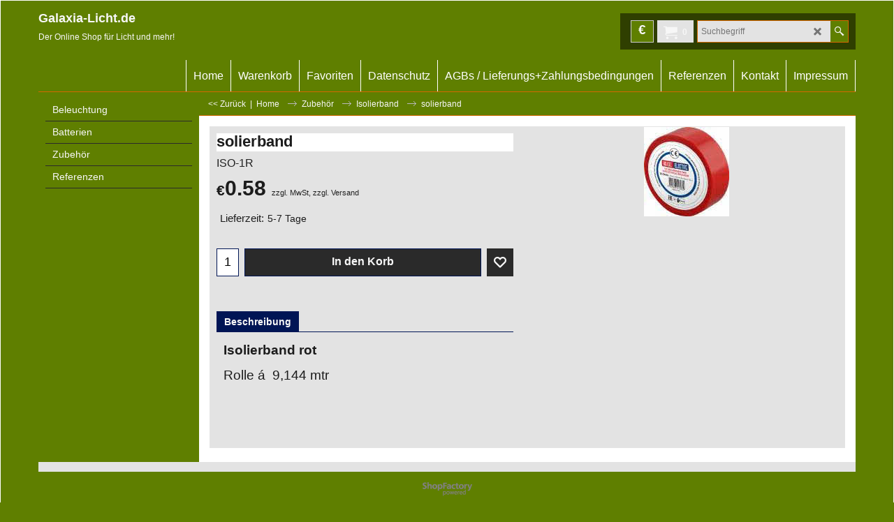

--- FILE ---
content_type: text/html
request_url: http://www.galaxia-licht.de/contents/de/d-33.html
body_size: 25992
content:
<ul class="idx2List"><li class="GC32"><a id="idx2D-2" class="idx2" href="../../index.html" title=""><span>Home </span></a></li><li class="GC32"><a id="idx2D1841" class="idx2" href="d1841_Beleuchtung.html" title=""><span>Beleuchtung</span></a><ul><li class="GC34"><a id="idx2SubD420" class="idx2Sub" href="d420.html" title=""><img src="../media/trans.gif" data-echo="../media/k_big_woj13271.png" id="ID420" name="ID420" border="0" alt="" title="" width="370" height="370" /><span>LED-Leuchtmittel</span></a><ul><li class="GC34"><a id="idx2SubD1886" class="idx2Sub" href="d1886_Leuchtstofflampen.html" title=" AUSLAUF Solange Vorrat reicht"><img src="../media/trans.gif" data-echo="../media/k_2G10.jpg" id="ID1886" name="ID1886" border="0" alt=" AUSLAUF Solange Vorrat reicht" title=" AUSLAUF Solange Vorrat reicht" width="967" height="1101" /><span>Leuchtstofflampen Auslaufaktion</span></a><ul><li class="GC34"><a id="idx2SubD1887" class="idx2Sub" href="d1887_PL-S.html" title=""><img src="../media/trans.gif" data-echo="../media/k_PLS-G23.jpg" id="ID1887" name="ID1887" border="0" alt="" title="" width="741" height="923" /><span>PL-S</span></a></li><li class="GC34"><a id="idx2SubD1888" class="idx2Sub" href="d1888_PL-S_E.html" title=""><img src="../media/trans.gif" data-echo="../media/k_PL-SE.jpg" id="ID1888" name="ID1888" border="0" alt="" title="" width="1680" height="2040" /><span>PL-S/E</span></a></li><li class="GC34"><a id="idx2SubD1889" class="idx2Sub" href="d1889_G24d.html" title=""><img src="../media/trans.gif" data-echo="../media/k_G24d.jpg" id="ID1889" name="ID1889" border="0" alt="" title="" width="290" height="584" /><span>G24d</span></a></li><li class="GC34"><a id="idx2SubD1890" class="idx2Sub" href="d1890_G24q.html" title=""><img src="../media/trans.gif" data-echo="../media/k_G24q.jpg" id="ID1890" name="ID1890" border="0" alt="" title="" width="223" height="608" /><span>G24q</span></a></li><li class="GC34"><a id="idx2SubD1891" class="idx2Sub" href="d1891_Seite-891.html" title=""><img src="../media/trans.gif" data-echo="../media/k_2G10.jpg" id="ID1891" name="ID1891" border="0" alt="" title="" width="967" height="1101" /><span>2G10</span></a></li><li class="GC34"><a id="idx2SubD1892" class="idx2Sub" href="d1892_Ringroehre.html" title=""><img src="../media/trans.gif" data-echo="../media/k_Ring.jpg" id="ID1892" name="ID1892" border="0" alt="" title="" width="1129" height="1141" /><span>Ringröhre</span></a></li><li class="GC34"><a id="idx2SubD1893" class="idx2Sub" href="d1893_Notbeleuchtung.html" title=""><img src="../media/trans.gif" data-echo="../media/k_T5-Mini.jpg" id="ID1893" name="ID1893" border="0" alt="" title="" width="1421" height="1553" /><span>Notbeleuchtung</span></a></li></ul></li><li class="GC34"><a id="idx2SubD1793" class="idx2Sub" href="d1793_LED-Lampen.html" title=""><img src="../media/trans.gif" data-echo="../media/k_LED-S-.jpg" id="ID1793" name="ID1793" border="0" alt="" title="" width="230" height="230" /><span>LED Lampen PLS-PLC-PLL</span></a><ul><li class="GC34"><a id="idx2SubD1795" class="idx2Sub" href="d1795_LED-F23.html" title=""><img src="../media/trans.gif" data-echo="../media/k_G23Noxion.jpg" id="ID1795" name="ID1795" border="0" alt="" title="" width="203" height="485" /><span>LED-PL-S G23</span></a></li><li class="GC34"><a id="idx2SubD1794" class="idx2Sub" href="d1794_PLC-LED-Lampen-G24.html" title=""><img src="../media/trans.gif" data-echo="../media/k_NOG24d.jpg" id="ID1794" name="ID1794" border="0" alt="" title="" width="168" height="540" /><span>LED-PLC--Lampen G24d</span></a></li><li class="GC34"><a id="idx2SubD1796" class="idx2Sub" href="d1796_LED-2G10.html" title=""><img src="../media/trans.gif" data-echo="../media/k_2G10.jpg" id="ID1796" name="ID1796" border="0" alt="" title="" width="800" height="800" /><span>LED-2G10</span></a></li><li class="GC34"><a id="idx2SubD1826" class="idx2Sub" href="d1826_PL-L-2G10.html" title=""><img src="../media/trans.gif" data-echo="../media/k_2G11.jpg" id="ID1826" name="ID1826" border="0" alt="" title="" width="1500" height="1500" /><span>LED PL-L 2G11</span></a></li></ul></li><li class="GC34"><a id="idx2SubD460" class="idx2Sub" href="d460.html" title=""><img src="../media/trans.gif" data-echo="../media/k_big_woj13271.png" id="ID460" name="ID460" border="0" alt="" title="" width="370" height="370" /><span>LED Glühlampenform Standard</span></a><ul><li class="GC34"><a id="idx2SubD1733" class="idx2Sub" href="d1733_LED-Gluehlampe-Standard-OPAL-´Dimmbar.html" title=""><img src="../media/trans.gif" data-echo="../media/k_14340.jpg" id="ID1733" name="ID1733" border="0" alt="" title="" width="200" height="200" /><span>LED Glühlampe Standard OPAL </span></a></li><li class="GC34"><a id="idx2SubD1787" class="idx2Sub" href="d1787_POWER-LED-Dimmbar.html" title=""><img src="../media/trans.gif" data-echo="../media/k_14340.jpg" id="ID1787" name="ID1787" border="0" alt="" title="" width="200" height="200" /><span>LED Glühlampe Standard OPAL DIMMBAR</span></a></li></ul></li><li class="GC34"><a id="idx2SubD476" class="idx2Sub" href="d476.html" title=""><img src="../media/trans.gif" data-echo="../media/vt-1936.jpg" id="ID476" name="ID476" border="0" alt="" title="" width="178" height="178" /><span>LED Kerzen Standard</span></a><ul><li class="GC34"><a id="idx2SubD1735" class="idx2Sub" href="d1735_LED-Kerzen-Standard-OPAL.html" title=""><img src="../media/trans.gif" data-echo="../media/k_14069.jpg" id="ID1735" name="ID1735" border="0" alt="" title="" width="200" height="200" /><span>LED Kerzen Standard OPAL</span></a></li><li class="GC34"><a id="idx2SubD486" class="idx2Sub" href="d486.html" title=""><img src="../media/trans.gif" data-echo="../media/vt-1928.jpg" id="ID486" name="ID486" border="0" alt="" title="" width="178" height="178" /><span>LED Kerzen Standard DIMMBAR</span></a></li></ul></li><li class="GC34"><a id="idx2SubD540" class="idx2Sub" href="d540_Tropfenlampen_Basic.html" title=""><img src="../media/trans.gif" data-echo="../media/cover_woj13030.png" id="ID540" name="ID540" border="0" alt="" title="" width="220" height="220" /><span>LED Tropfenlampen Basic</span></a><ul><li class="GC34"><a id="idx2SubD1736" class="idx2Sub" href="d1736_Tropfenlampen-Basic-OPAL.html" title=""><img src="../media/trans.gif" data-echo="../media/k_14336.jpg" id="ID1736" name="ID1736" border="0" alt="" title="" width="200" height="200" /><span>Tropfenlampen Basic OPAL</span></a></li><li class="GC34"><a id="idx2SubD1737" class="idx2Sub" href="d1737_Tropfenlampe-Basic-OPAL-DIMMBAR.html" title=""><img src="../media/trans.gif" data-echo="../media/k_14357.jpg" id="ID1737" name="ID1737" border="0" alt="" title="" width="200" height="200" /><span>Tropfenlampen Basic OPAL DIMMBAR</span></a></li></ul></li><li class="GC34"><a id="idx2SubD479" class="idx2Sub" href="d479.html" title="Hygieneartikel online bestellen"><img src="../media/trans.gif" data-echo="../media/k_14599.jpg" id="ID479" name="ID479" border="0" alt="Hygieneartikel online bestellen" title="Hygieneartikel online bestellen" width="370" height="370" /><span>LED Filament Retrofit CLASSIC klar</span></a><ul><li class="GC34"><a id="idx2SubD533" class="idx2Sub" href="d533_AGL_GLS_Form.html" title=""><img src="../media/trans.gif" data-echo="../media/k_14599.jpg" id="ID533" name="ID533" border="0" alt="" title="" width="200" height="200" /><span>AGL/GLS Form klar</span></a></li><li class="GC34"><a id="idx2SubD477" class="idx2Sub" href="d477.html" title=""><img src="../media/trans.gif" data-echo="../media/k_Kerze-klar.jpg" id="ID477" name="ID477" border="0" alt="" title="" width="108" height="199" /><span>Kerzen Klar</span></a></li><li class="GC34"><a id="idx2SubD478" class="idx2Sub" href="d478.html" title=""><img src="../media/trans.gif" data-echo="../media/k_Miniglobe.jpg" id="ID478" name="ID478" border="0" alt="" title="" width="132" height="200" /><span>Tropfenlampen klar</span></a></li><li class="GC34"><a id="idx2SubD535" class="idx2Sub" href="d535_Globe_.html" title=""><img src="../media/trans.gif" data-echo="../media/k_417769.jpg" id="ID535" name="ID535" border="0" alt="" title="" width="200" height="200" /><span>Globe Klar</span></a></li></ul></li><li class="GC34"><a id="idx2SubD1743" class="idx2Sub" href="d1743_Retroshine.html" title=""><img src="../media/trans.gif" data-echo="../media/k_1074424.jpg" id="ID1743" name="ID1743" border="0" alt="" title="" width="200" height="200" /><span>LED Retroshine</span></a><ul><li class="GC34"><a id="idx2SubD1744" class="idx2Sub" href="d1744_Retrofit-GLS.html" title=""><img src="../media/trans.gif" data-echo="../media/k_1074424.jpg" id="ID1744" name="ID1744" border="0" alt="" title="" width="200" height="200" /><span>Retrofit GLS</span></a></li><li class="GC34"><a id="idx2SubD1745" class="idx2Sub" href="d1745_Retrofit-Kerze.html" title=""><img src="../media/trans.gif" data-echo="../media/k_1003450.jpg" id="ID1745" name="ID1745" border="0" alt="" title="" width="353" height="353" /><span>Retrofit Kerze</span></a></li><li class="GC34"><a id="idx2SubD1746" class="idx2Sub" href="d1746_Retrofirt-Globe.html" title=""><img src="../media/trans.gif" data-echo="../media/k_1081189.jpg" id="ID1746" name="ID1746" border="0" alt="" title="" width="200" height="200" /><span>Retrofirt Globe</span></a></li><li class="GC34"><a id="idx2SubD1748" class="idx2Sub" href="d1748_Retrofir-Dekor.html" title=""><img src="../media/trans.gif" data-echo="../media/k_Retro.jpg" id="ID1748" name="ID1748" border="0" alt="" title="" width="1900" height="1900" /><span>Retrofir Deko</span></a></li><li class="GC34"><a id="idx2SubD1749" class="idx2Sub" href="d1749_Retrofit-Stab.html" title=""><img src="../media/trans.gif" data-echo="../media/k_Satb.jpg" id="ID1749" name="ID1749" border="0" alt="" title="" width="140" height="172" /><span>Retrofit Stab</span></a></li></ul></li><li class="GC34"><a id="idx2SubD694" class="idx2Sub" href="d694_LED-Vitrinenlampe.html" title=""><img src="../media/trans.gif" data-echo="../media/k_523509.jpg" id="ID694" name="ID694" border="0" alt="" title="" width="200" height="200" /><span>LED Vitrinenlampe</span></a><ul><li class="GC34"><a id="idx2SubD541" class="idx2Sub" href="d541_Vitrinenlampe.html" title=""><img src="../media/trans.gif" data-echo="../media/k_523509.jpg" id="ID541" name="ID541" border="0" alt="" title="" width="200" height="200" /><span>Vitrinenlampe</span></a></li></ul></li><li class="GC34"><a id="idx2SubD523" class="idx2Sub" href="d523_LED_Reflektorlampen.html" title=""><img src="../media/trans.gif" data-echo="../media/k_big_woj13990.png" id="ID523" name="ID523" border="0" alt="" title="" width="370" height="370" /><span>LED Reflektorlampen opal </span></a></li><li class="GC34"><a id="idx2SubD1750" class="idx2Sub" href="d1750_LED-Roehrenlampe.html" title=""><img src="../media/trans.gif" data-echo="../media/k_A925a7en_uzna1s_fu8.jpg" id="ID1750" name="ID1750" border="0" alt="" title="" width="74" height="198" /><span>LED Röhrenlampe</span></a></li><li class="GC34"><a id="idx2SubD488" class="idx2Sub" href="d488.html" title=""><img src="../media/trans.gif" data-echo="../media/k_big_woj22218.png" id="ID488" name="ID488" border="0" alt="" title="" width="370" height="370" /><span>LED Röhren T8 PRO 270° </span></a></li><li class="GC34"><a id="idx2SubD577" class="idx2Sub" href="d577_LED-Linienlampen-(Linestra).html" title=""><img src="../media/trans.gif" data-echo="../media/8897fdb0-7d2e-11e8-d28b-9d617833e6df.png" id="ID577" name="ID577" border="0" alt="" title="" width="160" height="160" /><span>LED Linienlampen (Linestra)</span></a></li><li class="GC34"><a id="idx2SubD507" class="idx2Sub" href="d507.html" title=""><img src="../media/trans.gif" data-echo="../media/k_7f839ea0-7d2e-11e8-d28b-9d617833e6df.png" id="ID507" name="ID507" border="0" alt="" title="" width="370" height="370" /><span>LED MR16 / GU10</span></a></li><li class="GC34"><a id="idx2SubD474" class="idx2Sub" href="d474.html" title=""><img src="../media/trans.gif" data-echo="../media/k_549096.jpg" id="ID474" name="ID474" border="0" alt="" title="" width="370" height="370" /><span>LED MR16 / GU10 DIMMBAR</span></a></li><li class="GC34"><a id="idx2SubD517" class="idx2Sub" href="d517.html" title=""><img src="../media/trans.gif" data-echo="../media/k_7fc75e60-7d2e-11e8-d28b-9d617833e6df.png" id="ID517" name="ID517" border="0" alt="" title="" width="370" height="370" /><span>LED MR16/ GU5,3</span></a></li><li class="GC34"><a id="idx2SubD456" class="idx2Sub" href="d456.html" title=""><img src="../media/trans.gif" data-echo="../media/k_7f9e79a0-7d2e-11e8-d28b-9d617833e6df.png" id="ID456" name="ID456" border="0" alt="" title="" width="370" height="370" /><span>LED MR11 / Stiftsockel G4 / G9 / E14</span></a></li></ul></li><li class="GC34"><a id="idx2SubD1896" class="idx2Sub" href="d1896_Weihnachtsbeleuchtung.html" title=""><img src="../media/trans.gif" data-echo="../media/k_Unbenannt.jpg1.jpg" id="ID1896" name="ID1896" border="0" alt="" title="" width="887" height="707" /><span>Weihnachtsbeleuchtung/ Dekoration</span></a><ul><li class="GC34"><a id="idx2SubD1897" class="idx2Sub" href="d1897_kabellose-Lichter.html" title=""><img src="../media/trans.gif" data-echo="../media/k_LUMIX.jpg" id="ID1897" name="ID1897" border="0" alt="" title="" width="989" height="851" /><span>Kabellose LED Weihnachtslichter</span></a></li><li class="GC34"><a id="idx2SubD1903" class="idx2Sub" href="d1903_LED-Dekoratiom.html" title=""><img src="../media/trans.gif" data-echo="../media/k_Kerze-571950.jpg" id="ID1903" name="ID1903" border="0" alt="" title="" width="1117" height="1197" /><span>LED Dekoratiom</span></a></li><li class="GC34"><a id="idx2SubD1902" class="idx2Sub" href="d1902_Kabellose-LED-Teelichter.html" title=""><img src="../media/trans.gif" data-echo="../media/k_Teelicht-520415.jpg" id="ID1902" name="ID1902" border="0" alt="" title="" width="839" height="1131" /><span>Kabellose LED Teelichter</span></a></li><li class="GC34"><a id="idx2SubD1899" class="idx2Sub" href="d1899_Seite-899.html" title=""><img src="../media/trans.gif" data-echo="../media/k_OEochterkesse-aussen.jpg" id="ID1899" name="ID1899" border="0" alt="" title="" width="989" height="1163" /><span>Mini Lichter Aussen</span></a></li><li class="GC34"><a id="idx2SubD1900" class="idx2Sub" href="d1900_Mini-Lichterkette-INNEN.html" title=""><img src="../media/trans.gif" data-echo="../media/k_Mini-Lichterkette-innen.jpg" id="ID1900" name="ID1900" border="0" alt="" title="" width="1199" height="1169" /><span>Mini Lichterkette INNEN</span></a></li><li class="GC34"><a id="idx2SubD1898" class="idx2Sub" href="d1898_Christbaumstaender.html" title=""><img src="../media/trans.gif" data-echo="../media/k_Staender-1.jpg" id="ID1898" name="ID1898" border="0" alt="" title="" width="1567" height="1039" /><span>Christbaumständer</span></a></li></ul></li><li class="GC34"><a id="idx2SubD1777" class="idx2Sub" href="d1777_LED-Leuchten.html" title=""><img src="../media/trans.gif" data-echo="../media/k_Elmark-LED.jpg" id="ID1777" name="ID1777" border="0" alt="" title="" width="4751" height="3264" /><span>LED Leuchten</span></a><ul><li class="GC34"><a id="idx2SubD1885" class="idx2Sub" href="d1885_Dekorative-ohne-Strom.html" title=""><img src="../media/trans.gif" data-echo="../media/k_Taza-kpl.jpg" id="ID1885" name="ID1885" border="0" alt="" title="" width="721" height="725" /><span>Dekorativ ohne Strom</span></a></li><li class="GC34"><a id="idx2SubD1755" class="idx2Sub" href="d1755_LED-Balken-Rondell-Wandleuchten.html" title=""><img src="../media/trans.gif" data-echo="../media/k_02842.jpg" id="ID1755" name="ID1755" border="0" alt="" title="" width="500" height="500" /><span>LED Balken-Rondell-Spots-Wandleuchten</span></a></li><li class="GC34"><a id="idx2SubD1758" class="idx2Sub" href="d1758_LED-Wandleuchten.html" title=""><img src="../media/trans.gif" data-echo="../media/k_03286.jpg" id="ID1758" name="ID1758" border="0" alt="" title="" width="499" height="500" /><span>LED Wandleuchten</span></a></li><li class="GC34"><a id="idx2SubD1768" class="idx2Sub" href="d1768_LED-Schienensysteme.html" title=""><img src="../media/trans.gif" data-echo="../media/k_04079.jpg" id="ID1768" name="ID1768" border="0" alt="" title="" width="500" height="500" /><span>LED Schienensysteme</span></a></li><li class="GC34"><a id="idx2SubD1770" class="idx2Sub" href="d1770_Hausnummern-Leuchten.html" title=""><img src="../media/trans.gif" data-echo="../media/k_03733.jpg" id="ID1770" name="ID1770" border="0" alt="" title="" width="500" height="500" /><span>LED Hausnummern-Leuchten</span></a></li><li class="GC34"><a id="idx2SubD1757" class="idx2Sub" href="d1757_Unterbauleuchten.html" title=""><img src="../media/trans.gif" data-echo="../media/k_03579.jpg" id="ID1757" name="ID1757" border="0" alt="" title="" width="499" height="500" /><span>LED Unterbauleuchten</span></a></li><li class="GC34"><a id="idx2SubD1765" class="idx2Sub" href="d1765_LED-Aussenleuchten.html" title=""><img src="../media/trans.gif" data-echo="../media/k_03615.jpg" id="ID1765" name="ID1765" border="0" alt="" title="" width="500" height="500" /><span>LED Aussenleuchten</span></a></li><li class="GC34"><a id="idx2SubD1767" class="idx2Sub" href="d1767_Boden-Einbauleuchten.html" title=""><img src="../media/trans.gif" data-echo="../media/k_03247.jpg" id="ID1767" name="ID1767" border="0" alt="" title="" width="500" height="500" /><span>LED Boden-Einbauleuchten</span></a></li><li class="GC34"><a id="idx2SubD1771" class="idx2Sub" href="d1771_LED-Taschenlampen.html" title=""><img src="../media/trans.gif" data-echo="../media/k_03932.jpg" id="ID1771" name="ID1771" border="0" alt="" title="" width="500" height="500" /><span>LED Taschenlampen</span></a></li><li class="GC34"><a id="idx2SubD1760" class="idx2Sub" href="d1760_Kosmetikspiegel.html" title=""><span>LED Kosmetikspiegel</span></a></li></ul></li><li class="GC34"><a id="idx2SubD1780" class="idx2Sub" href="d1780_Glasleuchtebn.html" title=""><img src="../media/trans.gif" data-echo="../media/k_A9ahf71t_qnsic2_1ro.jpg" id="ID1780" name="ID1780" border="0" alt="" title="" width="496" height="960" /><span>Designer Glasleuchtebn</span></a><ul><li class="GC34"><a id="idx2SubD1781" class="idx2Sub" href="d1781_Hockerleuchten.html" title=""><img src="../media/trans.gif" data-echo="../media/k_Hockerleuchten.jpg" id="ID1781" name="ID1781" border="0" alt="" title="" width="2184" height="1616" /><span>Hockerleuchten</span></a></li><li class="GC34"><a id="idx2SubD1782" class="idx2Sub" href="d1782_Pendelleuchten.html" title=""><img src="../media/trans.gif" data-echo="../media/k_Pendel.jpg" id="ID1782" name="ID1782" border="0" alt="" title="" width="1256" height="1224" /><span>Pendelleuchten</span></a></li><li class="GC34"><a id="idx2SubD1778" class="idx2Sub" href="d1778_Standard-Leuchten.html" title=""><span>Standard Leuchten</span></a><ul><li class="GC34"><a id="idx2SubD1791" class="idx2Sub" href="d1791_Moderne-Leuchten.html" title=""><img src="../media/trans.gif" data-echo="../media/k_A91gjrdng_172l7a5_l1k.jpg" id="ID1791" name="ID1791" border="0" alt="" title="" width="280" height="277" /><span>Moderne Leuchten</span></a></li><li class="GC34"><a id="idx2SubD1790" class="idx2Sub" href="d1790_Decken-Kronen.html" title=""><img src="../media/trans.gif" data-echo="../media/k_A91bysb04_172l792_l1k.jpg" id="ID1790" name="ID1790" border="0" alt="" title="" width="304" height="402" /><span>Decken-Kronen</span></a></li><li class="GC34"><a id="idx2SubD1751" class="idx2Sub" href="d1751_Stand--Tisch-und-Hockerleuchten.html" title=""><img src="../media/trans.gif" data-echo="../media/k_03148.jpg" id="ID1751" name="ID1751" border="0" alt="" title="" width="500" height="500" /><span>Stand- Tisch und Hockerleuchten</span></a></li><li class="GC34"><a id="idx2SubD601" class="idx2Sub" href="d601_Einzelpendel.html" title=""><img src="../media/trans.gif" data-echo="../media/k_Dreram.jpg" id="ID601" name="ID601" border="0" alt="" title="" width="301" height="540" /><span>Einzelpendel</span></a></li><li class="GC34"><a id="idx2SubD1756" class="idx2Sub" href="d1756_Spiegel-,-Bilderleuchten.html" title=""><img src="../media/trans.gif" data-echo="../media/k_Brena.jpg" id="ID1756" name="ID1756" border="0" alt="" title="" width="363" height="363" /><span>Spiegel-, Bilderleuchten</span></a></li><li class="GC34"><a id="idx2SubD1761" class="idx2Sub" href="d1761_Kinderzimmerleuchten.html" title=""><img src="../media/trans.gif" data-echo="../media/k_Kila.jpg" id="ID1761" name="ID1761" border="0" alt="" title="" width="154" height="154" /><span>Kinderzimmerleuchten</span></a></li><li class="GC34"><a id="idx2SubD1762" class="idx2Sub" href="d1762_Schreibtischleuchten.html" title=""><img src="../media/trans.gif" data-echo="../media/k_SIMGE.jpg" id="ID1762" name="ID1762" border="0" alt="" title="" width="176" height="272" /><span>Schreibtischleuchten</span></a></li><li class="GC34"><a id="idx2SubD543" class="idx2Sub" href="d543.html" title=""><img src="../media/trans.gif" data-echo="../media/k_02922.jpg" id="ID543" name="ID543" border="0" alt="" title="" width="1000" height="1000" /><span>Decken-Einbau-Leuchten</span></a></li><li class="GC34"><a id="idx2SubD1759" class="idx2Sub" href="d1759_Garten_Wegebeleuchtung.html" title=""><img src="../media/trans.gif" data-echo="../media/k_Palm4.jpg" id="ID1759" name="ID1759" border="0" alt="" title="" width="408" height="1886" /><span>Garten+Wegebeleuchtung</span></a></li><li class="GC34"><a id="idx2SubD1773" class="idx2Sub" href="d1773_Aussenleuchten.html" title=""><img src="../media/trans.gif" data-echo="../media/k_03016.jpg" id="ID1773" name="ID1773" border="0" alt="" title="" width="500" height="500" /><span>Aussenleuchten</span></a></li><li class="GC34"><a id="idx2SubD1763" class="idx2Sub" href="d1763_Nachtlichter-_-Steckerleuchten.html" title=""><img src="../media/trans.gif" data-echo="../media/k_02869.jpg" id="ID1763" name="ID1763" border="0" alt="" title="" width="500" height="500" /><span>Nachtlichter + Steckerleuchten</span></a></li></ul></li></ul></li></ul></li><li class="GC32"><a id="idx2D1" class="idx2" href="d1.html" title=""><span>Batterien</span></a><ul><li class="GC34"><a id="idx2SubD4" class="idx2Sub" href="d4.html" title=""><img src="../media/trans.gif" data-echo="../media/k_Varte-Energy-AAA.jpg" id="ID4" name="ID4" border="0" alt="" title="" width="432" height="614" /><span>SUPER- ALKALINE </span></a><ul><li class="GC34"><a id="idx2SubD1904" class="idx2Sub" href="d1904_Alkaline-AAA.html" title=""><img src="../media/trans.gif" data-echo="../media/k_Varte-Energy-AAA.jpg" id="ID1904" name="ID1904" border="0" alt="" title="" width="432" height="614" /><span>Alkaline AAA</span></a></li><li class="GC34"><a id="idx2SubD1905" class="idx2Sub" href="d1905_Alkaline-Longlife.html" title=""><img src="../media/trans.gif" data-echo="../media/k_Varta-Longlife-AA.jpg" id="ID1905" name="ID1905" border="0" alt="" title="" width="422" height="554" /><span>Alkaline AA</span></a></li><li class="GC34"><a id="idx2SubD1906" class="idx2Sub" href="d1906_Alkaline-Baby.html" title=""><img src="../media/trans.gif" data-echo="../media/k_Varta-Baby-LL.jpg" id="ID1906" name="ID1906" border="0" alt="" title="" width="443" height="604" /><span>Alkaline Baby</span></a></li><li class="GC34"><a id="idx2SubD1907" class="idx2Sub" href="d1907_Alkaline-Mono.html" title=""><img src="../media/trans.gif" data-echo="../media/k_Varta-MONO-LL.jpg" id="ID1907" name="ID1907" border="0" alt="" title="" width="462" height="607" /><span>Alkaline Mono</span></a></li><li class="GC34"><a id="idx2SubD1908" class="idx2Sub" href="d1908_Alkaline-Block-9V.html" title=""><img src="../media/trans.gif" data-echo="../media/k_Varta-9V-OEOE.jpg" id="ID1908" name="ID1908" border="0" alt="" title="" width="422" height="616" /><span>Alkaline Block 9V</span></a></li></ul></li><li class="GC34"><a id="idx2SubD1909" class="idx2Sub" href="d1909_ACCUS.html" title=""><img src="../media/trans.gif" data-echo="../media/k_ACCUS.jpg" id="ID1909" name="ID1909" border="0" alt="" title="" width="398" height="556" /><span>ACCUS</span></a></li><li class="GC34"><a id="idx2SubD1910" class="idx2Sub" href="d1910_Ladegeraete.html" title=""><img src="../media/trans.gif" data-echo="../media/k_Ladegeraet1.jpg" id="ID1910" name="ID1910" border="0" alt="" title="" width="600" height="600" /><span>Ladegeräte</span></a></li></ul></li><li class="GC32"><a id="idx2D8" class="idx2" href="d8.html" title=""><span>Zubehör</span></a><ul><li class="GC34"><a id="idx2SubD500" class="idx2Sub" href="d500.html" title=""><img src="../media/trans.gif" data-echo="../media/k_03696.jpg" id="ID500" name="ID500" border="0" alt="" title="" width="498" height="500" /><span>Bewegungsmelder</span></a></li><li class="GC34"><a id="idx2SubD530" class="idx2Sub" href="d530_Fassungen.html" title=""><img src="../media/trans.gif" data-echo="../media/k_Fassungen.jpg" id="ID530" name="ID530" border="0" alt="" title="" width="321" height="113" /><span>Fassungen</span></a></li><li class="GC34"><a id="idx2SubD1774" class="idx2Sub" href="d1774_Mehrfachsteckdosen,-Verlaengerungskabel.html" title=""><img src="../media/trans.gif" data-echo="../media/k_4er1.jpg" id="ID1774" name="ID1774" border="0" alt="" title="" width="306" height="169" /><span>Mehrfachsteckdosen, Verlängerungskabel</span></a></li><li class="GC34"><a id="idx2SubD498" class="idx2Sub" href="d498.html" title=""><img src="../media/trans.gif" data-echo="../media/k_Timer2.jpg" id="ID498" name="ID498" border="0" alt="" title="" width="127" height="179" /><span>Zeitschaltuhren</span></a></li><li class="GC34"><a id="idx2SubD1775" class="idx2Sub" href="d1775_Isolierband.html" title=""><img src="../media/trans.gif" data-echo="../media/k_gruengelb.jpg" id="ID1775" name="ID1775" border="0" alt="" title="" width="122" height="126" /><span>Isolierband</span></a></li></ul></li><li class="GC32"><a id="idx2D188" class="idx2" href="d188.html" title=""><span>Referenzen</span></a></li></ul>

--- FILE ---
content_type: text/html
request_url: http://www.galaxia-licht.de/contents/de/conf.html?lmd=45956.443750
body_size: 7989
content:
<html> <head ><meta http-equiv="Content-Type" content="text/html; charset=utf-8">
<meta name="robots" content="noindex,nofollow,noarchive,nosnippet" />
<script type="text/javascript">
var tf=parent.tf,core=tf.core;
function coreSettings(){
if (!tf.coreLoaded||!tf.core||!tf.core.Basket){setTimeout("coreSettings()",100);return;}
core=tf.core;
core.Basket.shDisc('1','0.000','','','',-1,'');
core.Basket.tax=new core.tax();
core.BTax=core.Basket.tax;
core.STax=new core.tax();
core.BTax.init(core.shopRegion,false);
core.STax.init(core.shopRegion,false);
core.BTax.addArea('TD1','DE','19.000','Umsatzsteuer',false, 0, 0);
populateTSI();
core.confLoaded=true;
if(tf.core&&tf.updateTab&&tf.bsk)tf.updateTab();
}
coreSettings();
function populateTSI(){
if(!core)core=tf.core;
if(!core)return;
var TS=[];
TS['TD1']={inc:'zzgl. MwSt, zzgl. Versand',exc:'zzgl. MwSt, zzgl. Versand'};
core.tsI={length:0};core.tsIx={length:0};
var country_code=(core.region)?core.region:core.shopRegion;
for(var s in TS){if((core.BTax&&core.BTax.forRegion(s,country_code))){core.tsI[s]=TS[s]['inc'];core.tsI['length']++;core.tsIx[s]=TS[s]['exc'];core.tsIx['length']++;}}
var TSSH=[];
core.tsshI={length:0};core.tsshIx={length:0};
for(var s in TSSH){if(core.STax&&core.STax.forRegion(s,country_code)){core.tsshI[s]=TSSH[s]['inc'];core.tsshI['length']++;core.tsshIx[s]=TSSH[s]['exc'];core.tsshIx['length']++;}}
}
function greySettings(){
if(tf.isInSFClassic())return;
if (!tf.coreLoaded||!tf.greyLoaded||!tf.shipping||!tf.shipping.shipping||!tf.cntyListLoaded){setTimeout("greySettings()",100);return;}
core=tf.core,grey=tf.shipping;
grey.core=core;
grey.ship=new grey.shipping(grey.cnty, 0, 0.000);
tf.ship_obj=grey.ship;
grey.ship.addMeth('SM1', 'Standard',0);
grey.ship.addRegn('SM1RS1','Lokale Region','DE,');
grey.ship.link('SM1','SM1RS1',0.000,'0',0,'',7.500,'0',0.000,0.000,'SM1,SM1RS1,0.000,0,0,,7.500,0,0.000,0.000/96777BFB4ED28E3BB788B31E90B6992A');
grey.ship.addRegn('SM1RS2','EU','BE,FR,IT,LU,NL,PL,AT,');
grey.ship.link('SM1','SM1RS2',0.000,'0',0,'',18.000,'0',0.000,0.000,'SM1,SM1RS2,0.000,0,0,,18.000,0,0.000,0.000/9865F1BFCDE385E470C9E54EF6BF3129');
grey.ship.forAllProds={'SM1':1,'SM2':0,'SM3':0};
tf.shipping.serviceReady=true;
grey.ship.type('2', '5.000000');
}
greySettings();
function custInfo(){
var grey=tf.shipping;
var ret=[];
var values={'customer_zip':(tf.content.ship&&tf.content.ship.zip?tf.content.ship.zip.value:'')};
var FF=[
'1,Vorname,customer_firstname,1,0,0,20,1,50,0,0,0,1,1,0,0,'+(values['customer_firstname']||'')+''
,'2,Nachname,customer_lastname,1,0,0,20,1,50,0,0,0,1,1,0,0,'+(values['customer_lastname']||'')+''
,'3,Firmenname,company_name,1,0,0,20,1,200,0,0,0,1,0,0,0,'+(values['company_name']||'')+''
,'5,Straße,customer_street,1,0,0,20,1,70,0,0,0,1,1,0,0,'+(values['customer_street']||'')+''
,'6,Hausnummer,customer_house_number,1,0,0,20,1,70,0,0,0,1,1,0,0,'+(values['customer_house_number']||'')+''
,'7,PLZ,customer_zip,1,0,0,20,1,20,0,0,0,1,1,0,0,'+(values['customer_zip']||'')+''
,'8,Stadt,customer_city,1,0,0,20,1,80,0,0,0,1,1,0,0,'+(values['customer_city']||'')+''
,'9,Land ,customer_country,1,0,0,20,1,80,0,0,0,1,1,0,0,'+(values['customer_country']||'')+''
,'12,Telefon,customer_phone,1,0,0,20,1,25,0,0,0,1,1,0,0,'+(values['customer_phone']||'')+''
,'13,Fax,customer_fax,1,0,0,20,1,25,0,0,0,1,1,0,0,'+(values['customer_fax']||'')+''
,'14,Email,customer_email,1,0,0,20,1,200,0,0,0,1,1,0,0,'+(values['customer_email']||'')+''
,'15,Ihre Nachricht an uns,customer_notice,2,0,0,50,5,200,0,0,0,1,0,0,0,'+(values['customer_notice']||'')+''
];
ret['Rechnungsadresse']=grey.crCGIFlds('customer', FF);
var FF=[
'1,Vorname,delivery_firstname,1,0,0,20,1,50,0,0,0,1,1,0,0,'+(values['delivery_firstname']||'')+''
,'2,Nachname,delivery_lastname,1,0,0,20,1,50,0,0,0,1,1,0,0,'+(values['delivery_lastname']||'')+''
,'3,Firmenname,company_name,1,0,0,20,1,200,0,0,0,1,0,0,0,'+(values['company_name']||'')+''
,'5,Straße,delivery_street,1,0,0,20,1,70,0,0,0,1,1,0,0,'+(values['delivery_street']||'')+''
,'6,Hausnummer,delivery_house_number,1,0,0,20,1,70,0,0,0,1,1,0,0,'+(values['delivery_house_number']||'')+''
,'7,PLZ,delivery_zip,1,0,0,20,1,20,0,0,0,1,1,0,0,'+(values['delivery_zip']||'')+''
,'8,Stadt,delivery_city,1,0,0,20,1,80,0,0,0,1,1,0,0,'+(values['delivery_city']||'')+''
,'9,Land ,delivery_country,1,0,0,20,1,80,0,0,0,1,1,0,0,'+(values['delivery_country']||'')+''
,'12,Telefon,delivery_phone,1,0,0,20,1,25,0,0,0,1,0,0,0,'+(values['delivery_phone']||'')+''
];
ret['Versandadresse']=grey.crCGIFlds('customer', FF);
return ret;
}
var pmdataraw='<?xml version=\"1.0\" encoding=\"UTF-8\"?><data><method><service>PayPal</service><service_logo>http://www.globecharge.com/images/cards/payment_logos/paypal.gif</service_logo><key>Paypal</key><name>PayPal</name><comment>Zur sicheren Verarbeitung Ihrer Zahlung setzen wir PayPal ein. </comment><comment_name></comment_name><id>85</id><fees></fees><logo>http://www.globecharge.com/images/cards/paypal.png</logo><currencies>EUR</currencies><country></country><priority>1</priority></method><method><service>PayPal</service><service_logo>http://www.globecharge.com/images/cards/payment_logos/paypal.gif</service_logo><key>Mastercard</key><name>Mastercard</name><comment>Zur sicheren Verarbeitung Ihrer Zahlung setzen wir PayPal ein. </comment><comment_name></comment_name><id>85</id><fees></fees><logo>http://www.globecharge.com/images/cards/mc.png</logo><currencies>EUR</currencies><country></country><priority>2</priority></method><method><service>Manuelle Zahlung</service><service_logo></service_logo><key>Bank Transfer</key><name>Banküberweisung</name><comment></comment><comment_name></comment_name><id>0</id><fees></fees><logo>http://www.globecharge.com/images/cards/banktransfer.png</logo><currencies>AUD GBP EUR JPY CHF USD</currencies><country></country><priority>3</priority></method><method><service>PayPal</service><service_logo>http://www.globecharge.com/images/cards/payment_logos/paypal.gif</service_logo><key>Eurocard</key><name>Eurocard</name><comment>Zur sicheren Verarbeitung Ihrer Zahlung setzen wir PayPal ein. </comment><comment_name></comment_name><id>85</id><fees></fees><logo>http://www.globecharge.com/images/cards/eurocard.gif</logo><currencies>EUR</currencies><country></country><priority>4</priority></method><method><service>PayPal</service><service_logo>http://www.globecharge.com/images/cards/payment_logos/paypal.gif</service_logo><key>Maestro</key><name>Maestro</name><comment>Zur sicheren Verarbeitung Ihrer Zahlung setzen wir PayPal ein. </comment><comment_name></comment_name><id>85</id><fees></fees><logo>http://www.globecharge.com/images/cards/maestro.png</logo><currencies>EUR</currencies><country></country><priority>5</priority></method><method><service>Manuelle Zahlung</service><service_logo></service_logo><key>Bank Transfer (Euro, GBP, CHF)</key><name>Banküberweisung (Euro, GBP, CHF)</name><comment></comment><comment_name></comment_name><id>0</id><fees></fees><logo>http://www.globecharge.com/images/cards/banktransfer.png</logo><currencies>AUD GBP EUR JPY CHF USD</currencies><country></country><priority>6</priority></method><method><service>Manuelle Zahlung</service><service_logo></service_logo><key>Pay On Invoice</key><name>Rechnungskauf</name><comment></comment><comment_name></comment_name><id>0</id><fees></fees><logo></logo><currencies>AUD GBP EUR JPY CHF USD</currencies><country></country><priority>7</priority></method><duty_warning enabled=\"1\"></duty_warning><surchargetax enabled=\"0\"></surchargetax><provider_name enabled=\"1\"></provider_name></data>'.replace(/&/g,'&amp;');
var pmdatasig='45956.443750';
function payMethod(){
var grey=tf.shipping;
var ret=[];
return ret;
}
tf.conf=this.window;
tf.confLoaded='de';
</script></head><body></body>
</html>
<!--$Revision: 46272 $
$HeadURL: svn://localhost/ShopFactory/branches/V14_60/bin/Common%20Files/parseLang/conf.html $ -->

--- FILE ---
content_type: text/javascript
request_url: http://www.galaxia-licht.de/shared_files/jquery.zoom.min.js?lmd=43481.363345
body_size: 3713
content:
/*!
Zoom 1.7.14
license: MIT
http://www.jacklmoore.com/zoom
*/
(function($){var defaults={url:false,callback:false,target:false,duration:120,on:"mouseover",touch:true,onZoomIn:false,onZoomOut:false,magnify:1};$.zoom=function(target,source,img,magnify){var targetHeight,targetWidth,sourceHeight,sourceWidth,xRatio,yRatio,offset,$target=$(target),position=$target.css("position"),$source=$(source);$target.css("position",/(absolute|fixed)/.test(position)?position:"relative");$target.css("overflow","hidden");img.style.width=img.style.height="";$(img).addClass("zoomImg").css({position:"absolute",top:0,left:0,opacity:0,width:img.width*magnify,height:img.height*magnify,border:"none",maxWidth:"none",maxHeight:"none"}).appendTo(target);return{init:function(){targetWidth=$target.outerWidth();targetHeight=$target.outerHeight();if(source===$target[0]){sourceWidth=targetWidth;sourceHeight=targetHeight}else{sourceWidth=$source.outerWidth();sourceHeight=$source.outerHeight()}xRatio=(img.width-targetWidth)/sourceWidth;yRatio=(img.height-targetHeight)/sourceHeight;offset=$source.offset()},move:function(e){var left=e.pageX-offset.left,top=e.pageY-offset.top;top=Math.max(Math.min(top,sourceHeight),0);left=Math.max(Math.min(left,sourceWidth),0);img.style.left=left*-xRatio+"px";img.style.top=top*-yRatio+"px"}}};$.fn.zoom=function(options){return this.each(function(){var settings=$.extend({},defaults,options||{}),target=settings.target||this,source=this,$source=$(source),$target=$(target),img=document.createElement("img"),$img=$(img),mousemove="mousemove.zoom",clicked=false,touched=false,$urlElement;if(!settings.url){$urlElement=$source.find("img");if($urlElement[0]){settings.url=$urlElement.data("src")||$urlElement.attr("src")}if(!settings.url){return}}(function(){var position=$target.css("position");var overflow=$target.css("overflow");$source.one("zoom.destroy",function(){$source.off(".zoom");$target.css("position",position);$target.css("overflow",overflow);$img.remove()})})();img.onload=function(){var zoom=$.zoom(target,source,img,settings.magnify);function start(e){zoom.init();zoom.move(e);$img.stop().fadeTo($.support.opacity?settings.duration:0,1,$.isFunction(settings.onZoomIn)?settings.onZoomIn.call(img):false)}function stop(){$img.stop().fadeTo(settings.duration,0,$.isFunction(settings.onZoomOut)?settings.onZoomOut.call(img):false)}if(settings.on==="grab"){$source.on("mousedown.zoom",function(e){if(e.which===1){$(document).one("mouseup.zoom",function(){stop();$(document).off(mousemove,zoom.move)});start(e);$(document).on(mousemove,zoom.move);e.preventDefault()}})}else if(settings.on==="click"){$source.on("click.zoom",function(e){if(clicked){return}else{clicked=true;start(e);$(document).on(mousemove,zoom.move);$(document).one("click.zoom",function(){stop();clicked=false;$(document).off(mousemove,zoom.move)});return false}})}else if(settings.on==="toggle"){$source.on("click.zoom",function(e){if(clicked){stop()}else{start(e)}clicked=!clicked})}else if(settings.on==="mouseover"){zoom.init();$source.on("mouseenter.zoom",start).on("mouseleave.zoom",stop).on(mousemove,zoom.move)}if(settings.touch){$source.on("touchstart.zoom",function(e){e.preventDefault();if(touched){touched=false;stop()}else{touched=true;start(e.originalEvent.touches[0]||e.originalEvent.changedTouches[0])}}).on("touchmove.zoom",function(e){e.preventDefault();zoom.move(e.originalEvent.touches[0]||e.originalEvent.changedTouches[0])})}if($.isFunction(settings.callback)){settings.callback.call(img)}};img.src=settings.url})};$.fn.zoom.defaults=defaults})(window.jQuery);
// $Revision: 39922 $
// $HeadURL: svn://3d3-p432/ShopFactory/branches/V12_30/bin/SFXTemplates/shared_files/jquery.zoom.min.js $


--- FILE ---
content_type: text/javascript
request_url: http://www.galaxia-licht.de/contents/de/d1775_Isolierband_.js?lmd=f
body_size: 5157
content:
var tf=(this.name=='dynLoad'?parent.tf:this),core;
//<!--BEGIN_C78E91C8-61BA-447e-B459-F6FE529C7724-->
var LMD='45956.443750';
//<!--END_C78E91C8-61BA-447e-B459-F6FE529C7724-->
if(tf.nametag.get('sig')==tf.wssig||this.name=='price'||this.name=='dynLoad'||tf.content.isInSF()){
var _prc=[
'[base64]',
'[base64]',
'[base64]',
'[base64]',
'[base64]',
'[base64]',
'[base64]',
'[base64]',
'[base64]',
'[base64]',
'[base64]',
'[base64]',
'[base64]',
'[base64]'];
var qsStkQry='qry=&h=8F9F4FAB86961E5AA102277B22C346661D112528&id=AFF0892760560FCAE8D317105259411E75C1468C'.split('&h=');
qsStkQry=qsStkQry[0].replace(/\+/g,'%2b').replace(/&/g,'%26')+'&h='+qsStkQry[1];
tf.content.dynLoadPrice('de/d1775_Isolierband_',_prc,true,tf.isInSF()?null:function(id){if(tf.core.endload)tf.core.endload(id);else {try{if(parent.endload)parent.endload(id);}catch(e){}}},tf.wm.jfile('d1775_Isolierband_.js'),qsStkQry);
}
function checkpagedate(){
var p=tf.content;
if(p&&typeof(p.LMD)=='string'&&p.LMD!=''&&'d1775_Isolierband_.js'.replace(/(_|\.js)/g,'')==tf.wm.jfile(p.location.href).replace(/(_|\.html)/g,'')){
if(LMD!=p.LMD)p.location.replace(tf.wm.url('d1775_Isolierband.html',LMD,1));
}else setTimeout("checkpagedate()",200);
}
if(this.name!='dynamic'&&this.name!='dynLoad'){checkpagedate();}
var loaded=true;
// Version tag, please don't remove
// $Revision: 35866 $
// $HeadURL: svn://localhost/ShopFactory/branches/V14_60/bin/SFXTemplates/Themes/SFX-ANI-BB_sira/Pages/SFX-Content_navLeft/prices.js $

--- FILE ---
content_type: text/javascript
request_url: http://www.galaxia-licht.de/contents/de/contactus_address.js?lmd=45956.443750
body_size: 968
content:
var addressFormatHTML='<ul><li class="GC22 AddressformatTitle"><span>Firmenname:</span> Galaxia International the Lighting Company </li><li class="GC4">Antoniusweg 32</li><li class="GC4">59757&nbsp;Arnsberg</li><li class="GC4">Deutschland</li><li class="GC4"><span>Telefon:</span> 0293254600</li><li class="GC4"><span>Telefax:</span> 0293254602</li><li class="GC4"><span>E-Mail:</span> <a href="mailto:galaxiainternational@yahoo.de">galaxiainternational@yahoo.de</a></li><li class="GC4">http://www.galaxia-licht.de</li><li class="GC4"><span>Telefon (Bestellungen):</span> 0293254600</li><li class="GC4"><span>Fax (Bestellungen):</span> 0293254602</li><li class="GC4"><span>E-Mail (Bestellungen):</span> <a href="mailto:galaxiainternational@yahoo.de">galaxiainternational@yahoo.de</a></li><li class="GC4">Geschäftsführer: A. Köchling </li><li class="GC4">Sitz:  Arnsberg </li><li class="GC4">USt-ID-Nr. DE162968392 </li><li class="GC4">Geschäftsführer </li></ul>';